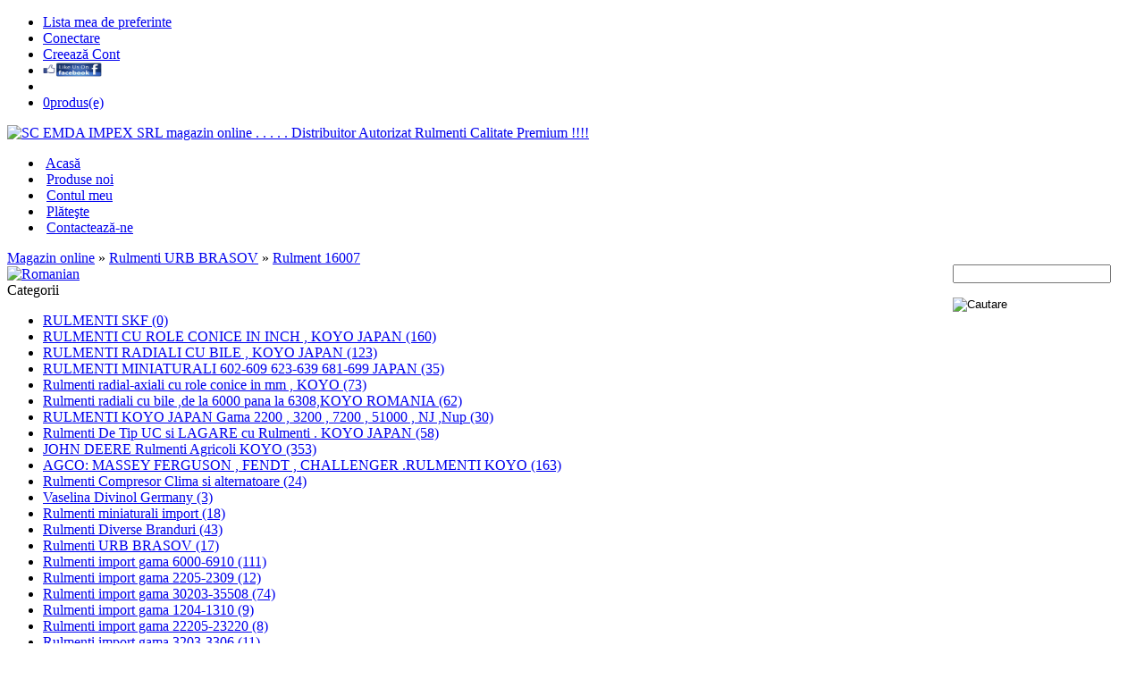

--- FILE ---
content_type: text/html; charset=utf-8
request_url: http://rulmenti-piese.ro/rulmenti-urb-brasov/120-rulment-16007.html
body_size: 7380
content:
<!DOCTYPE html PUBLIC "-//W3C//DTD XHTML 1.0 Transitional//EN" "http://www.w3.org/TR/xhtml1/DTD/xhtml1-transitional.dtd">

<html xmlns="http://www.w3.org/1999/xhtml" dir="ltr" xml:lang="ro_RO" lang="ro_RO">

<head>

<meta http-equiv="Content-Type" content="text/html; charset=utf-8" />
<link rel="shortcut icon" href="templates/glass_gray/images/tomatocart.ico" type="image/x-icon" />

<title>Rulment 16007 - SC EMDA IMPEX SRL magazin online .  .  .  .  . Distribuitor Autorizat Rulmenti Calitate Premium !!!!</title>
<base href="http://rulmenti-piese.ro/" />

<link rel="stylesheet" type="text/css" href="templates/glass_gray/stylesheet.css" />
<link rel="stylesheet" type="text/css" href="ext/autocompleter/Autocompleter.css" />

<meta name="generator" content="TomatoCart -- Open Source Shopping Cart Solution" />
<meta name="keywords" content="Rulment 16007, 16007, 16007, 16007" />
<meta name="description" content="16007" />

<script language="javascript" type="text/javascript" src="https://ajax.googleapis.com/ajax/libs/mootools/1.2.5/mootools-yui-compressed.js"></script>
<script language="javascript" type="text/javascript" src="ext/mootools/mootools_more.js"></script>
<link rel="stylesheet" type="text/css" href="ext/mojozoom/mojozoom.css" />
<link rel="stylesheet" type="text/css" href="templates/glass_gray/javascript/milkbox/milkbox.css" />
<style type="text/css">
#ajaxCartContent {overflow: hidden;}.boxTitle #ajaxCartCollapse, .boxTitle #ajaxCartExpand {cursor:pointer;position:relative;top:3px;}.hidden {display: none;}.expanded {display: block;}.collapsed {display: none;}.strike {text-decoration:line-through;}#ajaxCartContentShort span{ padding: 0 2px;}#ajaxCartButtons {margin-top:10px;}#ajaxCartButtons a {padding: 1px;text-align: center;text-decoration: none;}#ajaxCartOrderTotals span.orderTotalText {float: right}#ajaxCartContentLong ul.products {text-align: left;}#ajaxCartContentLong ul li {padding: 6px 0;position: relative;line-height:16px;}#ajaxCartContentLong ul.products span.price {display:block;position:absolute;right:15px;top:6px;}#ajaxCartContentLong ul.products .removeProduct {cursor: pointer;display: block;width: 11px;height: 13px;position: absolute;right: 0;top: 8px;background: url(includes/languages/ro_RO/images/buttons/button_ajax_cart_delete.gif) no-repeat left top;}#ajaxCartContentLong #ajax_cart_prices {padding: 5px 0;border-top : 1px dashed #777F7D;}#ajaxCartOrderTotals {padding:5px 0;border-top: 1px dashed #CCCCCC;}#ajaxCartContentLong #ajaxCartOrderTotals li {padding: 2px;font-size: 11px}#ajaxCartContentLong p{color: #616060;padding-bottom:5px;margin: 0}#ajaxCartContentLong p.variants, #ajaxCartContentLong p.customizations { padding: 2px;margin: 0 0 0 5px; }#ajaxCartContentShort span.cartTotal {float:right; font-weight: bold}#ajaxCartContentProducts dd span {display:block;padding-left:32px;}

</style>

<meta name="Generator" content="TomatoCart" />

</head>
<body>

<div id="pageHeader">
  <div id="headerBar">
    <ul>
      <li>
        <a href="http://rulmenti-piese.ro/account.php?wishlist">Lista mea de preferinte</a>      </li>
          <li>
        <a href="http://rulmenti-piese.ro/account.php?login">Conectare</a>      </li>
       <li>
        <a href="http://rulmenti-piese.ro/account.php?create">Creează Cont</a>      </li>
<li>
<a href="https://www.facebook.com/rulmentipiese"><img src="640px-Facebook_button.png" alt="" width="66" height="16" align="left" /></a>
</li>
              <li id="bookmark"></li>    
      <li class="cart">
        <a href="http://rulmenti-piese.ro/checkout.php"><span id="popupCart"><img src="templates/glass_gray/images/shopping_cart_icon.png" border="0" alt="" /><span id="popupCartItems">0</span><span class="cartText cartCallpased">produs(e)</span></span></a>      </li>

    </ul>
    <a href="http://rulmenti-piese.ro/index.php" id="siteLogo"><img src="images/logo_glass_gray.png" border="0" alt="SC EMDA IMPEX SRL magazin online .  .  .  .  . Distribuitor Autorizat Rulmenti Calitate Premium !!!!" title="SC EMDA IMPEX SRL magazin online .  .  .  .  . Distribuitor Autorizat Rulmenti Calitate Premium !!!!" /></a>  </div>
  
  <div id="navigationBar">
    <div id="navigationInner">
      <ul id="navigation">
        <li ><span class="navLeftHook">&nbsp;</span><a href="http://rulmenti-piese.ro/index.php?index">Acasă</a><span class="navHoverDownHook">&nbsp;</span><span class="navRightHook">&nbsp;</span></li><li ><span class="navLeftHook">&nbsp;</span><a href="http://rulmenti-piese.ro/products.php?new">Produse noi</a><span class="navHoverDownHook">&nbsp;</span><span class="navRightHook">&nbsp;</span></li><li ><span class="navLeftHook">&nbsp;</span><a href="http://rulmenti-piese.ro/account.php">Contul meu</a><span class="navHoverDownHook">&nbsp;</span><span class="navRightHook">&nbsp;</span></li><li ><span class="navLeftHook">&nbsp;</span><a href="http://rulmenti-piese.ro/checkout.php?checkout">Plăteşte</a><span class="navHoverDownHook">&nbsp;</span><span class="navRightHook">&nbsp;</span></li><li ><span class="navLeftHook">&nbsp;</span><a href="http://rulmenti-piese.ro/contact.html">Contactează-ne</a><span class="navHoverDownHook">&nbsp;</span><span class="navRightHook">&nbsp;</span></li>      </ul>
      <div style="float: right;width: 206px">
        <form name="search" action="http://rulmenti-piese.ro/search.php" method="get">
          <p class="keywords"><input type="text" name="keywords" id="keywords" maxlength="20" /></p>
          <p><input type="image" src="templates/glass_gray/images/button_quick_find.png" alt="Cautare" title="Cautare" id="quickSearch" /></p>
        </form>
      </div>  
    </div>
  </div>
        <div id="breadcrumbPath">
      <a href="http://rulmenti-piese.ro/index.php">Magazin online</a> &raquo; <a href="http://rulmenti-piese.ro/31-rulmenti-urb-brasov">Rulmenti URB BRASOV</a> &raquo; <a href="http://rulmenti-piese.ro/rulmenti-urb-brasov/120-rulment-16007.html">Rulment 16007</a>        <div id="navLanguages">
          <a href="http://rulmenti-piese.ro/rulmenti-urb-brasov/120-rulment-16007.html?language=ro_RO"><img src="images/worldflags/ro.png" border="0" alt="Romanian" title="Romanian" width="16" height="10" /></a>        </div>
      </div>
  </div>


<div id="slideShow">
  </div>

<div id="pageWrapper">
  <div id="pageBlockLeft">
  
    <div id="pageColumnLeft">
      <div class="boxGroup">
      <!-- box categories start //-->
<div id="boxCategories" class="boxNew">
  <div class="boxTitle">Categorii</div>

  <div class="boxContents">
      <script type="text/javascript">
          window.addEvent('domready',function(){
            var myMenu = new MenuMatic({ id: "categoriesTree", effect: "slide & fade", duration: 600, orientation:"vertical" });
          });
          </script>
<ul id="categoriesTree"><li><a href="http://rulmenti-piese.ro/57-rulmenti-skf">RULMENTI  SKF&nbsp;(0)</a></li><li><a href="http://rulmenti-piese.ro/51-rulmenti-cu-role-conice-in-inch-koyo-japan">RULMENTI CU ROLE CONICE IN INCH , KOYO JAPAN&nbsp;(160)</a></li><li><a href="http://rulmenti-piese.ro/37-rulmenti-radiali-cu-bile-koyo-japan">RULMENTI RADIALI CU BILE , KOYO JAPAN&nbsp;(123)</a></li><li><a href="http://rulmenti-piese.ro/44-rulmenti-miniaturali-602-609-623-639-681-699-japan">RULMENTI  MINIATURALI  602-609  623-639 681-699 JAPAN&nbsp;(35)</a></li><li><a href="http://rulmenti-piese.ro/8-rulmenti-radial-axiali-cu-role-conice-gama-30206-32309-koyo">Rulmenti radial-axiali cu role conice in mm , KOYO&nbsp;(73)</a></li><li><a href="http://rulmenti-piese.ro/4-rulmenti-radiali-cu-bile-gama-6000-6308-koyo">Rulmenti radiali cu bile ,de la 6000 pana la 6308,KOYO ROMANIA&nbsp;(62)</a></li><li><a href="http://rulmenti-piese.ro/50-rulmenti-urb-koyo-skf-dkf-zkl-rollway-mgm">RULMENTI KOYO JAPAN Gama 2200 , 3200 , 7200 , 51000 , NJ ,Nup&nbsp;(30)</a></li><li><a href="http://rulmenti-piese.ro/52-rulmenti-tip-uc-si-lagare-cu-rulmenti-koyo-japan">Rulmenti De Tip UC si LAGARE cu Rulmenti . KOYO JAPAN&nbsp;(58)</a></li><li><a href="http://rulmenti-piese.ro/54-rulmenti-agricoli-john-deere-koyo-japan-si-koyo-romania">JOHN DEERE Rulmenti Agricoli  KOYO&nbsp;(353)</a></li><li><a href="http://rulmenti-piese.ro/55-agco-massey-ferguson-fendt-challenger-valtra-rulmenti-koyo">AGCO: MASSEY FERGUSON , FENDT , CHALLENGER .RULMENTI KOYO&nbsp;(163)</a></li><li><a href="http://rulmenti-piese.ro/53-rulmenti-compresor-clima-si-alternatoare">Rulmenti Compresor Clima si alternatoare&nbsp;(24)</a></li><li><a href="http://rulmenti-piese.ro/38-vaselina-divinol-germany">Vaselina Divinol Germany&nbsp;(3)</a></li><li><a href="http://rulmenti-piese.ro/56-rulmenti-miniaturali-import">Rulmenti  miniaturali import&nbsp;(18)</a></li><li><a href="http://rulmenti-piese.ro/32-rulmenti-diverse-branduri">Rulmenti Diverse Branduri&nbsp;(43)</a></li><li><a href="http://rulmenti-piese.ro/31-rulmenti-urb-brasov">Rulmenti URB BRASOV&nbsp;(17)</a></li><li><a href="http://rulmenti-piese.ro/43-rulmenti-import-gama-6000-6910">Rulmenti   import  gama  6000-6910&nbsp;(111)</a></li><li><a href="http://rulmenti-piese.ro/40-rulmenti-import-gama-2205-2309">Rulmenti import gama 2205-2309&nbsp;(12)</a></li><li><a href="http://rulmenti-piese.ro/45-rulmenti-import-gama-30203-35508">Rulmenti import gama 30203-35508&nbsp;(74)</a></li><li><a href="http://rulmenti-piese.ro/39-rulmenti-import-gama-1204-1310">Rulmenti import gama 1204-1310&nbsp;(9)</a></li><li><a href="http://rulmenti-piese.ro/46-rulmenti-import-gama-22205-23220">Rulmenti import gama 22205-23220&nbsp;(8)</a></li><li><a href="http://rulmenti-piese.ro/41-rulmenti-import-gama-3203-3306">Rulmenti import gama 3203-3306&nbsp;(11)</a></li><li><a href="http://rulmenti-piese.ro/42-rulmenti-import-gama-51103-51210">Rulmenti import gama 51103-51210&nbsp;(17)</a></li><li><a href="http://rulmenti-piese.ro/47-rulmenti-import-gama-uc-us-ud">Rulmenti import gama UC , US , UD&nbsp;(16)</a></li><li><a href="http://rulmenti-piese.ro/48-rulmenti-import-n-nj-nup-na-nf-rhna">Rulmenti import N , NJ , NUP ,NA , NF , RHNA&nbsp;(23)</a></li><li><a href="http://rulmenti-piese.ro/30-kit-uri-distributie-koyo">Kit-uri Distributie KOYO&nbsp;(2)</a></li><li><a href="http://rulmenti-piese.ro/49-rulmenti-import-diverse-tipuri">Rulmenti import diverse tipuri&nbsp;(16)</a></li><li><a href="http://rulmenti-piese.ro/29-kit-uri-rulmenti">Kit-uri Rulmenti KOYO&nbsp;(5)</a></li><li><a href="http://rulmenti-piese.ro/2-rulmenti-auto-dacia-koyo">Rulmenti auto Dacia 1300,1310,1400 KOYO&nbsp;(4)</a></li><li><a href="http://rulmenti-piese.ro/33-piese-logan-kit-distributie-rola-intinzatoare-curea-si-pompa-apa">Piese Logan: Kit Distributie ,Rola intinzatoare,Curea,Pompa apa&nbsp;(2)</a></li></ul>  </div>
</div>

<!-- box categories end //-->

<!-- box manufacturers start //-->

<div id="boxManufacturers" class="boxNew">
  <div class="boxTitle">Producatori</div>

  <div class="boxContents"><ul><li><a href="http://rulmenti-piese.ro/14_agco-massey-ferguson-fendt-challenger-valtra"><img src="images/manufacturers/agco 2 (custom).jpg" border="0" alt="AGCO , MASSEY FERGUSON , FENDT ," title="AGCO , MASSEY FERGUSON , FENDT ," /></a></li><li><a href="http://rulmenti-piese.ro/12_divinol"><img src="images/manufacturers/divinol_(1).jpg" border="0" alt="Divinol" title="Divinol" /></a></li><li><a href="http://rulmenti-piese.ro/15_ezo-japan"><img src="images/manufacturers/ezo japan (custom) (custom) (custom).jpg" border="0" alt="EZO JAPAN" title="EZO JAPAN" /></a></li><li><a href="http://rulmenti-piese.ro/13_john-deere"><img src="images/manufacturers/john-deere-logo (custom) (custom) (custom).jpg" border="0" alt="JOHN DEERE" title="JOHN DEERE" /></a></li><li><a href="http://rulmenti-piese.ro/3_koyo"><img src="images/manufacturers/koyo (250x125) (custom).jpg" border="0" alt="KOYO" title="KOYO" /></a></li><li><a href="http://rulmenti-piese.ro/22_skf"><img src="images/manufacturers/45.png" border="0" alt="SKF" title="SKF" /></a></li><li><a href="http://rulmenti-piese.ro/5_urb"><img src="images/manufacturers/dfa1fbe79c4cc03e5a8b19a65022708a.gif" border="0" alt="URB" title="URB" /></a></li></ul></div>
</div>

<!-- box manufacturers end //-->

<!-- box information start //-->

<div class="boxNew">
  <div class="boxTitle">Informatii</div>

  <div class="boxContents"><ul><li><a href="http://rulmenti-piese.ro/information/1--about-us.html">Despre Noi</a></li><li><a href="http://rulmenti-piese.ro/information/2--shipping-returns.html">Livrare</a></li><li><a href="http://rulmenti-piese.ro/information/3--privacy-notice.html">Confidentialitate</a></li><li><a href="http://rulmenti-piese.ro/information/4--conditions-of-use.html">Termeni si conditii !</a></li><li><a href="http://rulmenti-piese.ro/contact.html">Contacteaza-ne</a></li><li><a href="http://rulmenti-piese.ro/sitemap.html">Harta site</a></li></ul></div>
</div>

<!-- box information end //-->      </div>
    </div>

    
    <div id="pageContent">

      
<h1>Rulment 16007</h1>



<div class="moduleBox">

  <div class="content">
    <div style="float: left;">
      <script type="text/javascript" src="templates/glass_gray/javascript/milkbox/milkbox.js"></script>
    
      <div id="productImages">
      <a href="javascript:void(0)" id="defaultProductImage"><img src="images/products/product_info/120_81_logo-urb-inside brasov.png" border="0" alt="Rulment 16007" title="Rulment 16007"  large-img="http://rulmenti-piese.ro/images/products/large/120_81_logo-urb-inside brasov.png" id="product_image" style="padding:0px;border:0px;"class="productImage" /></a><div style="clear:both"></div><a href="http://rulmenti-piese.ro/images/products/originals/120_81_logo-urb-inside brasov.png" rel="milkbox:group_products" product-info-img="http://rulmenti-piese.ro/images/products/product_info/120_81_logo-urb-inside brasov.png" large-img="http://rulmenti-piese.ro/images/products/large/120_81_logo-urb-inside brasov.png" style="float:left" class="mini"><img src="images/products/mini/120_81_logo-urb-inside brasov.png" border="0" alt="Rulment 16007" title="Rulment 16007" class="productImage" /></a>
      </div>
    </div>


    <form id="cart_quantity" name="cart_quantity" action="http://rulmenti-piese.ro/rulmenti-urb-brasov/120-rulment-16007.html?action=cart_add" method="post">
   
    <table id="productInfo" border="0" cellspacing="0" cellpadding="2" style="float: right; width: 270px">
    
      <tr>
        <td colspan="2" id="productInfoPrice">11,78&nbsp;Lei&nbsp;cu TVA</td>
      </tr>
      
      <tr>
        <td class="label" width="45%">Cod:</td>
        <td id="productInfoSku">16007&nbsp;</td>
      </tr>

      <tr>
        <td class="label">Disponibilitate:</td>
        <td id="productInfoAvailable">In Stoc</td>
      </tr>
      
        
    
  
           
  
        
      <tr>
        <td colspan="2" align="left" valign="top" style="padding-top: 15px" id="shoppingCart">
          <b>Cant:</b>&nbsp;<input type="text" name="quantity" id="quantity" value="1" size="3" />&nbsp;<input type="image" src="includes/languages/ro_RO/images/buttons/button_in_cart.gif" alt="Adaugă în coş" title="Adaugă în coş" style="vertical-align:middle;" class="ajaxAddToCart" id="ac_productsinfo_120" />        </td>
      </tr>
      
      <tr>
        <td colspan="2" align="center" id = "shoppingAction">
          <a href="http://rulmenti-piese.ro/products.php?120&amp;cid=120&amp;action=compare_products_add" class="compare-products">Adauga pentru Comparare</a>&nbsp;<span>|</span>&nbsp;<a href="http://rulmenti-piese.ro/products.php?120&amp;action=wishlist_add" class="wishlist">Adauga Produs la Lista Produse Favorite</a>        </td>
      </tr>
      <tr>
        <td colspan="2">
          <p class="shortDescription">16007</p>
        </td>
      </tr>
    </table>
    </form>
    <div style="clear: both;"></div>
  </div>
  
</div>


  <div id="productInfoTab" class="clearfix">
    <a tab="tabDescription" href="javascript:void(0);">Descriere Produs</a>  </div> 
      
         <div id="tabDescription">
        <div class="moduleBox">
          <div class="content">&nbsp;Rulmentii sunt ambalati individual si sunt URB BRASOV<br></div>
        </div>
      </div>
        
        
        
    

<div style="clear: both;"></div>

<script type="text/javascript" src="includes/javascript/tab_panel.js"></script>
<script type="text/javascript" src="includes/javascript/reviews.js"></script>
<script type="text/javascript" src="ext/mojozoom/mojozoom.js"></script>


<script type="text/javascript">
window.addEvent('domready', function(){
  //zoom image
  MojoZoom.makeZoomable(  
    document.getElementById("product_image"),   
    $('product_image').get('large-img'),
    null, 
    270, 
    210, 
    false,
    function(e) {
      if (e.preventDefault) {
        e.preventDefault();
      } else {
        e.returnValue = false;
      }

      var miniImages = $$(".mini");
      var img = $$('.mojozoom_imgctr').getElement('img').get('src');
      var index = 0;
  
      for (i = 0; i < miniImages.length; i++) {
        if (miniImages[i].get("large-img") == img) {
          index = i;
          break;
        }
      }
    
      Milkbox.openMilkbox(Milkbox.galleries[0], index); 
    }
  );
  
  //variants
    
  //add mouse over events to mini images
  var imgElem = $$('.mojozoom_imgctr').getElement('img');
  var miniImages = $$(".mini");
  if (miniImages.length > 0) {
    miniImages.each(function(img) {
      img.addEvent('mouseleave', function(e) {
        if (this.hasClass('mouseover')) {
          this.removeClass('mouseover');
        }
      });
      
      img.addEvent('mouseover', function(e) {
        if (!this.hasClass('mouseover')) {
          this.addClass('mouseover');
          
          if ($defined(e)) {e.preventDefault();}
  
          var oldImg = imgElem.get('src');
          var largeImg = this.get("large-img");
          
          if (oldImg != largeImg) {
            img.set('src', largeImg);
            
            new Fx.Tween($('product_image'), {
               duration: 10,
               property: 'opacity'
            }).start(0).chain(function() {
              $('product_image').src = this.get("product-info-img");
              
              $$('.mojozoom_imgctr img').each(function(imgCtr) {
                imgCtr.setProperty('src', largeImg);
              });                          
              
              $('product_image').fade('in');
            }.bind(this));
          }
        }
      });
    }, this);
  }
  
  //tab panel
  new TabPanel({panel: $('productInfoTab'), activeTab: ''});
  
  //reviews
  new Reviews({
    flag: 0,
    ratingsCount: 0,
    reviewMinLength: 50,
    ratingsErrMsg: '* Dati o nota acestui produs, pentru a posta un comentariu.',
    reviewErrMsg: '* Comentariul d-voastra trebuie sa fie de minim 50 caractere.',
    frmReviews: $('frmReviews')
  });
  
  
  //gift certificate
  });
</script>

      <div style="clear: both;"></div>

      
    </div>
  </div>

        <div id="pageColumnRight">
        <div class="boxGroup">
      <!-- box shopping_cart start //-->

<div class="boxNew">
  <div class="boxTitle">
    <a href="http://rulmenti-piese.ro/checkout.php">Cos de cumparaturi</a>    <img src="includes/languages/ro_RO/images/buttons/button_ajax_cart_up.png" border="0" alt="" id="ajaxCartCollapse" />    <img src="includes/languages/ro_RO/images/buttons/button_ajax_cart_down.png" border="0" alt="" id="ajaxCartExpand" class="hidden" />  </div>

  <div class="boxContents"><div id="ajaxCartContent"><div id="ajaxCartContentShort" class="collapsed"><span class="cartTotal"></span><span class="quantity"></span> produs(e)</div><div id="ajaxCartContentLong" class="expanded"><ul class="products collapsed" id="ajaxCartContentProducts"></ul><p id="ajaxCartContentNoProducts" class="collapsed">Nu sunt produse</p><div id="ajaxCartButtons"><a href="http://rulmenti-piese.ro/checkout.php" style="margin-right:30px;"><img src="includes/languages/ro_RO/images/buttons/button_ajax_cart.png" border="0" alt="" /></a><a href="http://rulmenti-piese.ro/checkout.php?payment"><img src="includes/languages/ro_RO/images/buttons/button_ajax_cart_checkout.png" border="0" alt="" /></a><div style="visibility:hidden"><span>clear-bug-div</span></div></div></div></div>
<script type="text/javascript">
                window.addEvent("domready",function() {
                  ajaxCart = new AjaxShoppingCart({
                    sessionId : "",
                    currentUrl: "http://rulmenti-piese.ro/products.php?120",
                    error_sender_name_empty: "Vă rugăm să specificaţi numele expeditorului.",
                    error_sender_email_empty: "Vă rugăm să specificaţi adresa de e-mail a expeditorului.",
                    error_recipient_name_empty: "Vă rugăm să specificaţi numele destinatarului.",
                    error_recipient_email_empty: "Vă rugăm să specificaţi adresa de e-mail a destinatarului.",
                    error_message_empty: "Vă rugăm să specificaţi un mesaj.",
                    error_message_open_gift_certificate_amount: "Valoarea certificatului cadou ar trebui să fie mai mare decât %s şi mai puţin decît %s."
                  });
                });
              </script></div>
</div>

<!-- box shopping_cart end //-->

<!-- box whats_new start //-->

<div class="boxNew">
  <div class="boxTitle"><a href="http://rulmenti-piese.ro/products.php?new">Produse noi</a></div>

  <div class="boxContents" style="text-align: center;"><a href="http://rulmenti-piese.ro/rulmenti-radiali-cu-bile-koyo-japan/1721-6018-2rs-c3-cm-koyo-japan.html"><img src="images/products/thumbnails/1721_2290_koyo final2.jpg" border="0" alt="6018 2RS C3/CM    KOYO JAPAN" title="6018 2RS C3/CM    KOYO JAPAN" class="productImage" /></a><br /><span><a href="http://rulmenti-piese.ro/rulmenti-radiali-cu-bile-koyo-japan/1721-6018-2rs-c3-cm-koyo-japan.html">6018 2RS C3/CM    KOYO JAPAN</a></span><br /><span class="productPrice">317,33&nbsp;Lei</span></div>
</div>

<!-- box whats_new end //-->

<!-- box manufacturer_info start //-->

<div class="boxNew">
  <div class="boxTitle">Informatii despre producator</div>

  <div class="boxContents"><div style="text-align: center;"><a href="http://rulmenti-piese.ro/5_urb"><img src="images/manufacturers/dfa1fbe79c4cc03e5a8b19a65022708a.gif" border="0" alt="URB" title="URB" /></a></div><ol style="list-style: none; margin: 0; padding: 0;"><li><a href="http://rulmenti-piese.ro/redirect.php?action=manufacturer&amp;manufacturers_id=5" target="_blank">Viziteaza URB site</a></li><li><a href="http://rulmenti-piese.ro/5_urb">Viziteaza alte produse</a></li></ol></div>
</div>

<!-- box manufacturer_info end //-->

<!-- box best_sellers start //-->

<div class="boxNew">
  <div class="boxTitle">Cele mai vandute</div>

  <div class="boxContents"><ol><li><a href="http://rulmenti-piese.ro/rulmenti-urb-brasov/118-rulment-6302-2rsr.html">Rulment 6302 2RSR</a></li><li><a href="http://rulmenti-piese.ro/rulmenti-urb-brasov/121-rulment-16006.html">Rulment 16006</a></li><li><a href="http://rulmenti-piese.ro/rulmenti-urb-brasov/111-rulment-6212.html">Rulment 6212</a></li><li><a href="http://rulmenti-piese.ro/rulmenti-urb-brasov/115-rulment-6317.html">Rulment 6317</a></li><li><a href="http://rulmenti-piese.ro/rulmenti-urb-brasov/119-rulment-6302-2rsr.html">Rulment 6006 ZZR</a></li><li><a href="http://rulmenti-piese.ro/rulmenti-urb-brasov/109-rulment-6015.html">Rulment 6015</a></li><li><a href="http://rulmenti-piese.ro/rulmenti-urb-brasov/112-rulment-6309.html">Rulment 6309</a></li><li><a href="http://rulmenti-piese.ro/rulmenti-urb-brasov/108-rulment-6013.html">Rulment 6013</a></li><li><a href="http://rulmenti-piese.ro/rulmenti-urb-brasov/114-rulment-6313.html">Rulment 6313</a></li></ol></div>
</div>

<!-- box best_sellers end //-->

<!-- box product_notifications start //-->

<div class="boxNew">
  <div class="boxTitle">Notificare produse</div>

  <div class="boxContents"><div style="float: left; width: 55px;"><a href="http://rulmenti-piese.ro/rulmenti-urb-brasov/120-rulment-16007.html?action=notify_add"><img src="images/box_products_notifications.gif" border="0" alt="Anunta-ma daca apar noutati pentru  Rulment 16007" title="Anunta-ma daca apar noutati pentru  Rulment 16007" /></a></div><a href="http://rulmenti-piese.ro/rulmenti-urb-brasov/120-rulment-16007.html?action=notify_add">Anunta-ma daca apar noutati pentru  Rulment 16007</a><div style="clear: both;"></div></div>
</div>

<!-- box product_notifications end //-->

<!-- box tell_a_friend start //-->

<div class="boxNew">
  <div class="boxTitle">Spune unui prieten</div>

  <div class="boxContents" style="text-align: center;"><form name="tell_a_friend" action="http://rulmenti-piese.ro/120-t-rulment-16007.html" method="post">
<input type="text" name="to_email_address" id="to_email_address" style="width: 80%;" />&nbsp;<input type="image" src="includes/languages/ro_RO/images/buttons/button_tell_a_friend.gif" alt="Spune cuiva despre acest produs." title="Spune cuiva despre acest produs." /><br />Spune cuiva despre acest produs.
</form>
</div>
</div>

<!-- box tell_a_friend end //-->        </div>
      </div>

  </div>


  <div id="pageFooter">
    <ul>
      <li><a href="http://rulmenti-piese.ro/index.php?index">Acasă</a><span>|</span></li><li><a href="http://rulmenti-piese.ro/products.php?specials">Oferte speciale</a><span>|</span></li><li><a href="http://rulmenti-piese.ro/products.php?new">Produse noi</a><span>|</span></li><li><a href="http://rulmenti-piese.ro/account.php">Contul meu</a><span>|</span></li><li><a href="http://rulmenti-piese.ro/account.php?wishlist">Lista mea de preferinte</a><span>|</span></li><li><a href="http://rulmenti-piese.ro/checkout.php">Conţinut coş de cumpărături</a><span>|</span></li><li><a href="http://rulmenti-piese.ro/checkout.php?checkout">Plăteşte</a><span>|</span></li><li><a href="http://rulmenti-piese.ro/contact.html">Contactează-ne</a><span>|</span></li><li><a href="http://rulmenti-piese.ro/info.php?guestbook">Carte de Oaspeti</a><span>|</span></li><li><a href="http://rulmenti-piese.ro/index.php?rss"><img src="images/rss16x16.png" border="0" alt="" /><span>RSS</span></a></li>    </ul>
    <div style="clear:both"></div>
    <p style="margin: 3px;">
      Copyright &copy; 2026 <a href="http://rulmenti-piese.ro/index.php">SC EMDA IMPEX SRL magazin online .  .  .  .  . Distribuitor Autorizat Rulmenti Calitate Premium !!!!</a><br />Toate Drepturile Rezervate  <a href="http://rulmenti-piese.ro" target="_blank">Rulmenti-Piese.ro</a>    </p>
  </div>
  

<script language="javascript" type="text/javascript" src="includes/general.js"></script>
<script language="javascript" type="text/javascript" src="ext/menumatic/MenuMatic_0.68.3.js"></script>
<script language="javascript" type="text/javascript" src="includes/javascript/ajax_shopping_cart.js"></script>


<script type="text/javascript" src="ext/autocompleter/Autocompleter.js"></script>
<script type="text/javascript" src="ext/autocompleter/Autocompleter.Request.js"></script>
<script type="text/javascript" src="ext/autocompleter/Observer.js"></script>
<script type="text/javascript" src="includes/javascript/auto_completer.js"></script>
<script type="text/javascript" src="includes/javascript/popup_cart.js"></script>
<script type="text/javascript" src="includes/javascript/bookmark.js"></script>

<script type="text/javascript">
  window.addEvent('domready', function() {
    new PopupCart({
      template: 'glass_gray',
      sessionName: 'sid',
      sessionId: ''
    });
    
    new TocAutoCompleter('keywords', {
      sessionName: 'sid',
      sessionId: '',
      template: 'glass_gray',
      width: 300
    });
  });
  new TocBookmark({
  	bookmark: 'bookmark',
  	text: 'Semn de carte',
    img: 'images/bookmark.png'
  });  
</script>

<script>
  (function(i,s,o,g,r,a,m){i['GoogleAnalyticsObject']=r;i[r]=i[r]||function(){
  (i[r].q=i[r].q||[]).push(arguments)},i[r].l=1*new Date();a=s.createElement(o),
  m=s.getElementsByTagName(o)[0];a.async=1;a.src=g;m.parentNode.insertBefore(a,m)
  })(window,document,'script','//www.google-analytics.com/analytics.js','ga');

  ga('create', 'UA-42120576-1', 'rulmenti-piese.ro');
  ga('send', 'pageview');

</script>
</body>
</html>

--- FILE ---
content_type: text/plain
request_url: https://www.google-analytics.com/j/collect?v=1&_v=j102&a=1999986015&t=pageview&_s=1&dl=http%3A%2F%2Frulmenti-piese.ro%2Frulmenti-urb-brasov%2F120-rulment-16007.html&ul=en-us%40posix&dt=Rulment%2016007%20-%20SC%20EMDA%20IMPEX%20SRL%20magazin%20online%20.%20.%20.%20.%20.%20Distribuitor%20Autorizat%20Rulmenti%20Calitate%20Premium%20!!!!&sr=1280x720&vp=1280x720&_u=IEBAAAABAAAAACAAI~&jid=1446493620&gjid=376181359&cid=659374983.1769913920&tid=UA-42120576-1&_gid=2140025383.1769913920&_r=1&_slc=1&z=1382114814
body_size: -286
content:
2,cG-YLZY9DMK3C